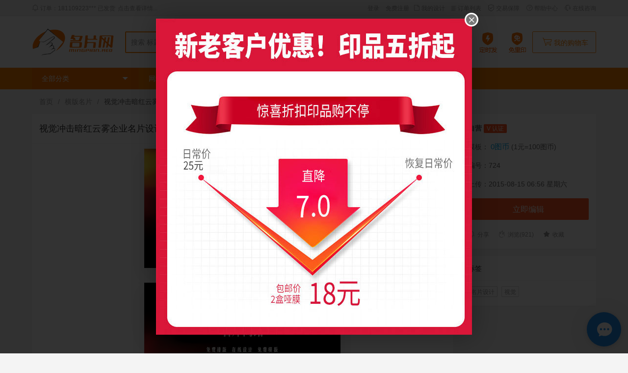

--- FILE ---
content_type: text/html; charset=UTF-8
request_url: https://www.mingpian.red/item/11000409
body_size: 4526
content:
<!DOCTYPE html>
<html>
<head>
<meta charset="utf-8">
<meta name="viewport" content="width=device-width, initial-scale=1" />
<meta name="renderer" content="webkit" />
<title>视觉冲击暗红云雾企业名片设计 - 名片网</title>
<link rel="stylesheet" href="/wp-content/themes/cardnet/layui/css/layui.css" media="all">
<link rel="stylesheet" href="/wp-content/themes/cardnet/ui/css/global.min.css?t=20240220" media="all">
</head>

<body>
<header>
	<!--顶部-->
	<section class="cnet-header-top cnet-hide">
		<div class="layui-container">
			<div class="layui-carousel" id="carousel-roll">
				<ul>
					<li><i class="layui-icon layui-icon-notice"></i> 动态：票务** 刚刚使用了<a href="/item/11006778">简约个性花纹模板</a>印刷了<strong>2</strong>盒</li>
				</ul>
			</div>
			<div class="cnet-header-link">
				<ul class="cnet-header-login">
									<li><a href="/my-account">登录</a></li>
					<li><a href="/my-account">免费注册</a></li>
								</ul>
				<ul class="cnet-header-item">
					<li><a href="/my-designs"><i class="layui-icon layui-icon-file"></i> 我的设计</a></li>
					<li><a href="/my-account/orders"><i class="layui-icon layui-icon-align-left" style="font-size:10px;"></i> 订单列表</a></li>
					<li><a href="/help/promise.html"><i class="layui-icon layui-icon-auz"></i> 交易保障</a></li>
					<li><a href="/help/index.html"><i class="layui-icon layui-icon-question"></i> 帮助中心</a></li>
					<li><a href="javascript:void(0);" class="cnet-robot"><i class="layui-icon layui-icon-service"></i> 在线咨询</a></li>
				</ul>
			</div>
		</div>
	</section>

	<!--头部-->
	<section class="cnet-header-main">
		<div class="layui-container">
			<div class="cnet-header-logo"><a href="/"><img src="/wp-content/themes/cardnet/ui/images/logo.png" alt="名片网"></a></div>
			<div class="cnet-header-search">
				<input type="text" name="keyboard" id="keyboard" lay-verify="required" value="" placeholder="搜索 标题/编号/关键词内容">
				<label class="btn searchform"><i class="layui-icon layui-icon-search"></i> 搜索</label>
			</div>
			<div class="cnet-header-promise cnet-hide"><a href="/help/promise.html"><img src="/wp-content/themes/cardnet/ui/images/header_promise.png"></a></div>
			<div class="cnet-header-cart cnet-hide"><a href="/cart"><i class="layui-icon layui-icon-cart"></i> 我的购物车 </a></div>
			<div class="cnet-header-mobile">
				<a href="/my-account"><i class="layui-icon layui-icon-username"></i></a>
				<a href="/cart"><i class="layui-icon layui-icon-cart"></i></a>
				<a href="javascript:void(0);"><i class="layui-icon layui-icon-more"></i></a>
			</div>
			<div class="cnet-header-mobile-shade"></div>
		</div>
	</section>
</header>

<!--菜单-->
<nav class="cnet-nav">
	<section class="layui-container">
		<ul>
			<li><a href="javascript:void(0);">全部分类 <i class="layui-icon layui-icon-triangle-d"></i></a></li>
			<li><a href="/">网站首页</a></li>
			<li><a href="/product/business-card-print">名片印刷</a></li>
			<li><a href="/list/11">名片模板</a></li>
			<li><a href="https://music.900360.xyz" target="_blank">免费音乐</a></li>
			<li><a href="/help/coupon.html">优惠活动</a></li>
			<li><a href="/help/faq.html">常见问题</a></li>
			<li><a href="/help/kdapi.html">快递查询</a></li>
		</ul>
	</section>
</nav>

<!--主体-->
<main class="layui-container">

	<nav class="cnet-item-path">
		<span class="layui-breadcrumb">
			<a href="/">首页</a>
			<a href="/list/11">横版名片</a>			<a><cite>视觉冲击暗红云雾企业名片设计</cite></a>
		</span>
	</nav>

	<!--内容-->
	<div class="layui-row layui-col-space15">
		<!--body-->
		<div class="layui-col-md9 cnet-item-body">
			<article class="layui-card">
				<div class="layui-card-header"><h1>视觉冲击暗红云雾企业名片设计</h1><p></p></div>
				<div class="layui-card-body">

							

                        <p><img alt="视觉冲击暗红云雾企业名片设计" title="视觉冲击暗红云雾企业名片设计" src="/wp-content/uploads/cnet-uploads/save-admin/designID724/cover.jpg"></p>
						<p><img alt="视觉冲击暗红云雾企业名片设计" title="视觉冲击暗红云雾企业名片设计" src="/wp-content/uploads/cnet-uploads/save-admin/designID724/under.jpg"></p>

					
					
				</div>
				<div class="layui-card-footer">描述：名片网提供通用行业设计模板，您当前访问作品主题是视觉冲击暗红云雾企业名片设计，编号是724，文件格式PDF，请使用Illustrator CC及以上版本打开文件，色彩模式是RGB，分辨率是300dpi(像素/英寸)，成品尺寸是90x54毫米；上传时间为2015-08-15 06:56 星期六</div>
			</article>
			<div class="layui-card cnet-hide related">
				<div class="layui-card-header">相关推荐</div>
				<div class="layui-card-body">
					<ul>

															<li><a href="https://www.mingpian.red/item/11007778" target="_blank"><img src="/wp-content/uploads/cnet-uploads/save-admin/designID8093/cover.jpg"><h2>视觉效果深咖家居装饰名片制作</h2></a></li>
																	<li><a href="https://www.mingpian.red/item/11005838" target="_blank"><img src="/wp-content/uploads/cnet-uploads/save-admin/designID6153/cover.jpg"><h2>圆圈灰色视觉冲击竖版名片制作</h2></a></li>
																	<li><a href="https://www.mingpian.red/item/11001718" target="_blank"><img src="/wp-content/uploads/cnet-uploads/save-admin/designID2033/cover.jpg"><h2>绿色风情视觉冲击艺术竖版名片制作</h2></a></li>
																	<li><a href="https://www.mingpian.red/item/11000001" target="_blank"><img src="/wp-content/uploads/cnet-uploads/save-admin/designID316/cover.jpg"><h2>创意彩色渐变条纹竖版名片设计</h2></a></li>
																	<li><a href="https://www.mingpian.red/item/11000003" target="_blank"><img src="/wp-content/uploads/cnet-uploads/save-admin/designID318/cover.jpg"><h2>炫彩油漆商务竖版名片设计</h2></a></li>
																	<li><a href="https://www.mingpian.red/item/11000005" target="_blank"><img src="/wp-content/uploads/cnet-uploads/save-admin/designID320/cover.jpg"><h2>彩色线条组合名片设计</h2></a></li>
																	<li><a href="https://www.mingpian.red/item/11000006" target="_blank"><img src="/wp-content/uploads/cnet-uploads/save-admin/designID321/cover.jpg"><h2>彩色波点创意名片设计</h2></a></li>
																	<li><a href="https://www.mingpian.red/item/11000007" target="_blank"><img src="/wp-content/uploads/cnet-uploads/save-admin/designID322/cover.jpg"><h2>创意红绿两色条纹竖版名片设计</h2></a></li>
								
					</ul>
				</div>
			</div>
		</div>

		<!--side-->
		<aside class="layui-col-md3 cnet-item-side">
			<div class="layui-card">
				<div class="layui-card-body">
					<p><b>自营</b> <span class="layui-badge">V 认证</span></p>
					<p>模板： <em>0图币</em> (1元=100图币)</p>
					<p>编号：724</p>
					<p>上传：2015-08-15 06:56 星期六</p>
					<p pad20><a href="javascript:void(0);" data-product="100" data-design="724" onclick="layer.msg('模板加载中...', {icon:16, shade: 0.1, time:0})" class="layui-btn layui-btn-lg layui-btn-danger layui-btn-fluid designer">立即编辑</a></p>
					<p><span class="icon"><i class="layui-icon layui-icon-notice"></i><a href="javascript:void(0);">分享</a></span> <span class="icon"><i class="layui-icon layui-icon-fire"></i>浏览(921)</span> <span class="icon"><i class="layui-icon layui-icon-star-fill"></i><a href="javascript:void(0);" onclick="layer.msg('您可以尝试通过快捷键 CTRL + D 加入到收藏夹~')">收藏</a></span></p>
				</div>
			</div>
			<div class="layui-card cnet-hide">
				<div class="layui-card-header">标签</div>
				<div class="layui-card-body tag"><a href="https://www.mingpian.red/tag/mingpiansheji" rel="tag">名片设计</a><a href="https://www.mingpian.red/tag/shijue" rel="tag">视觉</a></div>
			</div>
		</aside>
	</div>
</main>

<!-- 页尾 -->
<footer class="cnet-footer">
	<section class="layui-container">
		<div class="layui-row">
			<div class="layui-col-xs6 layui-col-md2">
				<h6>新手入门</h6>
				<p><a href="/help/1-1.html">新用户注册</a></p>
				<p><a href="/help/1-2.html">订购流程</a></p>
				<p><a href="/help/1-4.html">找回密码</a></p>
			</div>
			<div class="layui-col-xs6 layui-col-md2">
				<h6>支付及配送</h6>
				<p><a href="/help/2-1.html">支付方式</a></p>
				<p><a href="/help/3-2.html">配送方式及费用</a></p>
				<p><a href="/help/3-1.html">配送进度查询</a></p>
			</div>
			<div class="layui-col-xs6 layui-col-md2">
				<h6>售后服务</h6>
				<p><a href="/help/4-3.html">售后服务政策</a></p>
				<p><a href="/help/4-2.html">发票制度</a></p>
				<p><a href="/help/4-1.html">退款说明</a></p>
			</div>
			<div class="layui-col-xs6 layui-col-md2">
				<h6>帮助中心</h6>
				<p><a href="/help/5-7.html">如何选择纸张</a></p>
				<p><a href="/help/5-2.html">色差须知</a></p>
				<p><a href="/help/5-6.html">印刷文件要求</a></p>
			</div>
			<div class="layui-col-xs6 layui-col-md2">
				<h6>关注我们</h6>
				<p><a href="/help/about.html">名片网简介</a></p>
                <p><a href="javascript:void(0);">手机网站</a></p>
			</div>
			<div class="layui-col-xs4 layui-col-md2">
				<h6>联系我们</h6>
				<p><a href="javascript:void(0);" class="cnet-robot">在线咨询</a></p>
				<p>info@mingpian.red</p>
			</div>
		</div>
		<section class="cnet-tag-cloud cnet-hide">
			<ul>
				<a href="https://www.mingpian.red/tag/mingpiansheji" class="tag-cloud-link tag-link-1128 tag-link-position-1" style="font-size: 14px;">名片设计</a>
<a href="https://www.mingpian.red/tag/mingpianmuban" class="tag-cloud-link tag-link-1127 tag-link-position-2" style="font-size: 14px;">名片模板</a>
<a href="https://www.mingpian.red/tag/shangwu" class="tag-cloud-link tag-link-1364 tag-link-position-3" style="font-size: 14px;">商务</a>
<a href="https://www.mingpian.red/tag/mingpianzhizuo" class="tag-cloud-link tag-link-1129 tag-link-position-4" style="font-size: 14px;">名片制作</a>
<a href="https://www.mingpian.red/tag/yishu" class="tag-cloud-link tag-link-1899 tag-link-position-5" style="font-size: 14px;">艺术</a>
<a href="https://www.mingpian.red/tag/jianjie" class="tag-cloud-link tag-link-820 tag-link-position-6" style="font-size: 14px;">简洁</a>
<a href="https://www.mingpian.red/tag/lanse" class="tag-cloud-link tag-link-965 tag-link-position-7" style="font-size: 14px;">蓝色</a>
<a href="https://www.mingpian.red/tag/lvse" class="tag-cloud-link tag-link-2097 tag-link-position-8" style="font-size: 14px;">绿色</a>
<a href="https://www.mingpian.red/tag/hongse" class="tag-cloud-link tag-link-683 tag-link-position-9" style="font-size: 14px;">红色</a>
<a href="https://www.mingpian.red/tag/huawen" class="tag-cloud-link tag-link-710 tag-link-position-10" style="font-size: 14px;">花纹</a>
<a href="https://www.mingpian.red/tag/shishang" class="tag-cloud-link tag-link-1417 tag-link-position-11" style="font-size: 14px;">时尚</a>
<a href="https://www.mingpian.red/tag/huangse" class="tag-cloud-link tag-link-736 tag-link-position-12" style="font-size: 14px;">黄色</a>
<a href="https://www.mingpian.red/tag/chuangyi" class="tag-cloud-link tag-link-339 tag-link-position-13" style="font-size: 14px;">创意</a>
<a href="https://www.mingpian.red/tag/caise" class="tag-cloud-link tag-link-265 tag-link-position-14" style="font-size: 14px;">彩色</a>
<a href="https://www.mingpian.red/tag/jianyue" class="tag-cloud-link tag-link-821 tag-link-position-15" style="font-size: 14px;">简约</a>
<a href="https://www.mingpian.red/tag/gexing" class="tag-cloud-link tag-link-563 tag-link-position-16" style="font-size: 14px;">个性</a>
<a href="https://www.mingpian.red/tag/baise" class="tag-cloud-link tag-link-188 tag-link-position-17" style="font-size: 14px;">白色</a>
<a href="https://www.mingpian.red/tag/huise" class="tag-cloud-link tag-link-739 tag-link-position-18" style="font-size: 14px;">灰色</a>
<a href="https://www.mingpian.red/tag/zhuangshi" class="tag-cloud-link tag-link-2077 tag-link-position-19" style="font-size: 14px;">装饰</a>
<a href="https://www.mingpian.red/tag/zise" class="tag-cloud-link tag-link-2081 tag-link-position-20" style="font-size: 14px;">紫色</a>
<a href="https://www.mingpian.red/tag/xuancai" class="tag-cloud-link tag-link-1838 tag-link-position-21" style="font-size: 14px;">炫彩</a>
<a href="https://www.mingpian.red/tag/heise" class="tag-cloud-link tag-link-671 tag-link-position-22" style="font-size: 14px;">黑色</a>
<a href="https://www.mingpian.red/tag/jingdian" class="tag-cloud-link tag-link-885 tag-link-position-23" style="font-size: 14px;">经典</a>
<a href="https://www.mingpian.red/tag/tiaowen" class="tag-cloud-link tag-link-1579 tag-link-position-24" style="font-size: 14px;">条纹</a>
<a href="https://www.mingpian.red/tag/xiantiao" class="tag-cloud-link tag-link-1749 tag-link-position-25" style="font-size: 14px;">线条</a>
<a href="https://www.mingpian.red/tag/huahui" class="tag-cloud-link tag-link-701 tag-link-position-26" style="font-size: 14px;">花卉</a>
<a href="https://www.mingpian.red/tag/quxian" class="tag-cloud-link tag-link-1307 tag-link-position-27" style="font-size: 14px;">曲线</a>
<a href="https://www.mingpian.red/tag/chengse" class="tag-cloud-link tag-link-307 tag-link-position-28" style="font-size: 14px;">橙色</a>
<a href="https://www.mingpian.red/tag/diwen" class="tag-cloud-link tag-link-391 tag-link-position-29" style="font-size: 14px;">底纹</a>
<a href="https://www.mingpian.red/tag/gudian" class="tag-cloud-link tag-link-591 tag-link-position-30" style="font-size: 14px;">古典</a>
<a href="https://www.mingpian.red/tag/keji" class="tag-cloud-link tag-link-928 tag-link-position-31" style="font-size: 14px;">科技</a>
<a href="https://www.mingpian.red/tag/fense" class="tag-cloud-link tag-link-2098 tag-link-position-32" style="font-size: 14px;">粉色</a>
<a href="https://www.mingpian.red/tag/tuan" class="tag-cloud-link tag-link-1604 tag-link-position-33" style="font-size: 14px;">图案</a>
<a href="https://www.mingpian.red/tag/katong" class="tag-cloud-link tag-link-924 tag-link-position-34" style="font-size: 14px;">卡通</a>
<a href="https://www.mingpian.red/tag/menghuan" class="tag-cloud-link tag-link-1104 tag-link-position-35" style="font-size: 14px;">梦幻</a>
<a href="https://www.mingpian.red/tag/huaduo" class="tag-cloud-link tag-link-699 tag-link-position-36" style="font-size: 14px;">花朵</a>
<a href="https://www.mingpian.red/tag/chouxiang" class="tag-cloud-link tag-link-316 tag-link-position-37" style="font-size: 14px;">抽象</a>
<a href="https://www.mingpian.red/tag/donggan" class="tag-cloud-link tag-link-437 tag-link-position-38" style="font-size: 14px;">动感</a>
<a href="https://www.mingpian.red/tag/zhongguofeng" class="tag-cloud-link tag-link-2053 tag-link-position-39" style="font-size: 14px;">中国风</a>
<a href="https://www.mingpian.red/tag/jiandan" class="tag-cloud-link tag-link-819 tag-link-position-40" style="font-size: 14px;">简单</a>
<a href="https://www.mingpian.red/tag/kafei" class="tag-cloud-link tag-link-916 tag-link-position-41" style="font-size: 14px;">咖啡</a>
<a href="https://www.mingpian.red/tag/huanbao" class="tag-cloud-link tag-link-730 tag-link-position-42" style="font-size: 14px;">环保</a>
<a href="https://www.mingpian.red/tag/jianzhu" class="tag-cloud-link tag-link-825 tag-link-position-43" style="font-size: 14px;">建筑</a>
<a href="https://www.mingpian.red/tag/lipin" class="tag-cloud-link tag-link-985 tag-link-position-44" style="font-size: 14px;">礼品</a>
<a href="https://www.mingpian.red/tag/keai" class="tag-cloud-link tag-link-934 tag-link-position-45" style="font-size: 14px;">可爱</a>
<a href="https://www.mingpian.red/tag/qingshuang" class="tag-cloud-link tag-link-1286 tag-link-position-46" style="font-size: 14px;">清爽</a>
<a href="https://www.mingpian.red/tag/shuimo" class="tag-cloud-link tag-link-1504 tag-link-position-47" style="font-size: 14px;">水墨</a>
<a href="https://www.mingpian.red/tag/heibai" class="tag-cloud-link tag-link-670 tag-link-position-48" style="font-size: 14px;">黑白</a>
<a href="https://www.mingpian.red/tag/shouhui" class="tag-cloud-link tag-link-1450 tag-link-position-49" style="font-size: 14px;">手绘</a>
<a href="https://www.mingpian.red/tag/langman" class="tag-cloud-link tag-link-971 tag-link-position-50" style="font-size: 14px;">浪漫</a>			</ul>
		</section>
	</section>
	<section class="cnet-copyright">
		<p><a href="/help/about.html">关于我们</a> | <a href="/help/contact.html">联系我们</a> | <a href="/help/jobs.html">人才招聘</a> | <a href="/help/ad.html">广告服务</a> | <a href="/help/index.html">帮助中心</a> | <a href="/help/statement.html">版权声明</a> | <a href="/help/sitemap.html">网站地图</a></p>
		<p class="cnet-hide">CopyRight &copy; 2019 <a href="https://www.mingpian.red/">名片网</a> <a href="http://beian.miit.gov.cn">浙ICP备2024064560号-1</a> 苏公网安备32132402000535号<script charset="UTF-8" id="LA_COLLECT" src="//sdk.51.la/js-sdk-pro.min.js"></script><script>LA.init({id: "1wIRcNsdNeL5QBrE",ck: "1wIRcNsdNeL5QBrE"})</script></p>
	</section>
</footer>

<style>
.detail-toolbar-box{display:none;}
@media screen and (min-width:1200px) { /**PC端**/
.detail-toolbar-box{display:block;}
.detail-toolbar-box{position:fixed;left:50%;top:calc(50% + 32px);z-index:200;margin-left:800px;-webkit-transform:translate(-100%,-50%);transform:translate(-100%,-50%);}
.detail-toolbar_text{margin-top:6px;display:block;max-width:100%;color:#888;font-size:14px;line-height:20px;text-align:center;overflow:hidden;white-space:nowrap;text-overflow:ellipsis;}
}
</style>
<div class="detail-toolbar-box">
    <img src="/wp-content/themes/cardnet/ui/images/vcard.png" width="120">
    <p class="detail-toolbar_text">[ 扫码 ]<br /><a href='https://www.900360.xyz' target='_blank'>体验电子名片</a></p>
</div>

<script src="/wp-content/themes/cardnet/layui/layui.js"></script>
<script src="/wp-content/themes/cardnet/ui/global.min.js"></script>
</body>
</html>


--- FILE ---
content_type: application/javascript
request_url: https://www.mingpian.red/wp-content/themes/cardnet/ui/order.min.js?_=1768890001182
body_size: 474
content:
var topOrder='<ul carousel-item>	<li><i class="layui-icon layui-icon-notice"></i> 动态：国栋** 刚刚使用了<a href="/item/11006778">简约个性花纹模板</a>印刷了<strong>2</strong>盒</li>	<li><i class="layui-icon layui-icon-notice"></i> 订单：181109223***  已发货<a href="/help/kdapi.html">点击查看详情...</a></li>	<li><i class="layui-icon layui-icon-notice"></i> 动态：三姐** 刚刚使用了<a href="/item/11001418">时尚绿色模板</a>印刷了<strong>2</strong>盒</li>	<li><i class="layui-icon layui-icon-notice"></i> 订单：181109484***  已发货<a href="/help/kdapi.html">点击查看详情...</a></li>	<li><i class="layui-icon layui-icon-notice"></i> 动态：真的** 刚刚使用了<a href="/item/11005611">五彩花卉纹样模板</a>印刷了<strong>2</strong>盒</li>	<li><i class="layui-icon layui-icon-notice"></i> 订单：181109345***  已发货<a href="/help/kdapi.html">点击查看详情...</a></li>	<li><i class="layui-icon layui-icon-notice"></i> 动态：yuon** 刚刚使用了<a href="/item/11007278">中国风牡丹花礼品模板</a>印刷了<strong>5</strong>盒</li>	<li><i class="layui-icon layui-icon-notice"></i> 订单：181109641***  已发货<a href="/help/kdapi.html">点击查看详情...</a></li>	<li><i class="layui-icon layui-icon-notice"></i> 动态：任你** 刚刚使用了<a href="/item/11001418">时尚绿色模板</a>印刷了<strong>2</strong>盒</li>	<li><i class="layui-icon layui-icon-notice"></i> 订单：181109859***  已发货<a href="/help/kdapi.html">点击查看详情...</a></li>	<li><i class="layui-icon layui-icon-notice"></i> 动态：puke** 刚刚使用了<a href="/item/11005808">红黄两色色精美时钟模板</a>印刷了<strong>2</strong>盒</li>	<li><i class="layui-icon layui-icon-notice"></i> 订单：181109807***  已发货<a href="/help/kdapi.html">点击查看详情...</a></li>	<li><i class="layui-icon layui-icon-notice"></i> 动态：fsow** 刚刚使用了<a href="/item/11000552">时尚点点爱心商务模板</a>印刷了<strong>50</strong>盒</li>	<li><i class="layui-icon layui-icon-notice"></i> 订单：181109936***  已发货<a href="/help/kdapi.html">点击查看详情...</a></li>	<li><i class="layui-icon layui-icon-notice"></i> 动态：kuis** 刚刚使用了<a href="/item/11001693">绿底抽象花形图案花店模板</a>印刷了<strong>10</strong>盒</li>	<li><i class="layui-icon layui-icon-notice"></i> 订单：181109782***  已发货<a href="/help/kdapi.html">点击查看详情...</a></li>	<li><i class="layui-icon layui-icon-notice"></i> 动态：xiul** 刚刚使用了<a href="/item/11004957">炫彩科技电脑显示器模板</a>印刷了<strong>5</strong>盒</li>	<li><i class="layui-icon layui-icon-notice"></i> 订单：181109742***  已发货<a href="/help/kdapi.html">点击查看详情...</a></li>	<li><i class="layui-icon layui-icon-notice"></i> 动态：巴龙** 刚刚使用了<a href="/item/11006778">简约个性花纹模板</a>印刷了<strong>2</strong>盒</li>	<li><i class="layui-icon layui-icon-notice"></i> 订单：181109313***  已发货<a href="/help/kdapi.html">点击查看详情...</a></li></ul>';